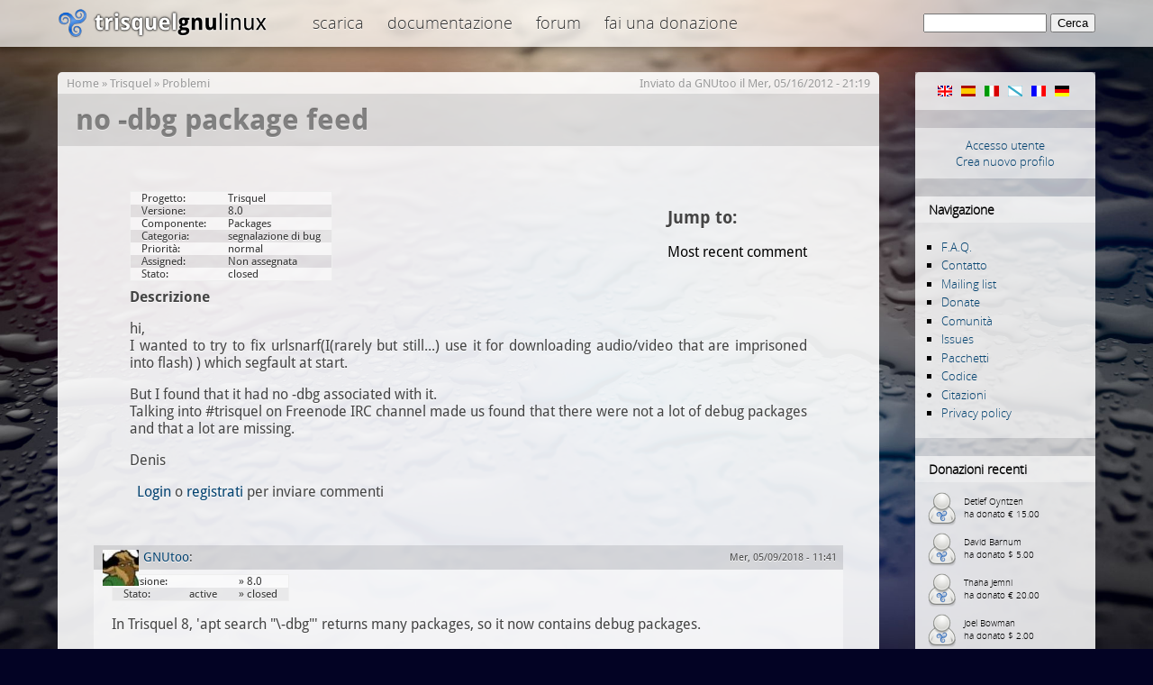

--- FILE ---
content_type: text/html; charset=utf-8
request_url: https://trisquel.info/it/issues/5516
body_size: 4911
content:
<!DOCTYPE html PUBLIC "-//W3C//DTD XHTML 1.0 Transitional//EN" "http://www.w3.org/TR/xhtml1/DTD/xhtml1-transitional.dtd">
<html xmlns="http://www.w3.org/1999/xhtml" lang="it" xml:lang="it">
<head>
<meta http-equiv="Content-Type" content="text/html; charset=utf-8" />
    <meta name="content-language" content="it" />
    <meta data-jslicense="GPL-3.0-or-later" />
<title>no -dbg package feed | Trisquel GNU/Linux - Run free!</title>
<meta http-equiv="Content-Style-Type" content="text/css" />
    <meta http-equiv="Content-Type" content="text/html; charset=utf-8" />
<link rel="canonical" href="https://trisquel.info/it/it/issues/5516" />
<link rel="shortcut icon" href="/sites/default/themes/trisquel7/favicon.ico" type="image/x-icon" />
    <link type="text/css" rel="stylesheet" media="all" href="/files/advagg_css/css_f4111fd99500d63b302e72e48557824d_3.css" />
    <script type="text/javascript">
    /** @licstart  The following is the entire license notice for the
     *  JavaScript code in this page
     *
     *   Copyright (C) 2008-2026  The Trisquel Project
     *
     *   The JavaScript code in this page is free software: you can
     *   redistribute it and/or modify it under the terms of the GNU
     *   General Public License (GNU GPL) as published by the Free Software
     *   Foundation, either version 3 of the License, or (at your option)
     *   any later version.  The code is distributed WITHOUT ANY WARRANTY;
     *   without even the implied warranty of MERCHANTABILITY or FITNESS
     *   FOR A PARTICULAR PURPOSE.  See the GNU GPL for more details.
     *
     *   As additional permission under GNU GPL version 3 section 7, you
     *   may distribute non-source (e.g., minimized or compacted) forms of
     *   that code without the copy of the GNU GPL normally required by
     *   section 4, provided you include this license notice and a URL
     *   through which recipients can access the Corresponding Source.
     *
     *  @licend  The above is the entire license notice
     *  for the JavaScript code in this page.
     */
    </script>
    <script type="text/javascript" src="/files/advagg_js/js_206ca76144ca86c7024950f4daaa8a2b_0.js"></script>
<script type="text/javascript">
<!--//--><![CDATA[//><!--
jQuery.extend(Drupal.settings, {"basePath":"\/","lightbox2":{"rtl":"0","file_path":"\/(\\w\\w\/)files","default_image":"\/sites\/default\/modules\/lightbox2\/images\/brokenimage.jpg","border_size":10,"font_color":"000","box_color":"fff","top_position":"","overlay_opacity":"0.8","overlay_color":"000","disable_close_click":1,"resize_sequence":0,"resize_speed":200,"fade_in_speed":200,"slide_down_speed":300,"use_alt_layout":0,"disable_resize":0,"disable_zoom":0,"force_show_nav":0,"show_caption":true,"loop_items":0,"node_link_text":"","node_link_target":0,"image_count":"Image !current of !total","video_count":"","page_count":"","lite_press_x_close":"premi \u003Ca href=\u0022#\u0022 onclick=\u0022hideLightbox(); return FALSE;\u0022\u003E\u003Ckbd\u003Ex\u003C\/kbd\u003E\u003C\/a\u003E per chiudere","download_link_text":"","enable_login":false,"enable_contact":false,"keys_close":"c x 27","keys_previous":"p 37","keys_next":"n 39","keys_zoom":"z","keys_play_pause":"32","display_image_size":"original","image_node_sizes":"()","trigger_lightbox_classes":"img.inline,img.image-img_assist_custom,img., img.image-","trigger_lightbox_group_classes":"","trigger_slideshow_classes":"","trigger_lightframe_classes":"","trigger_lightframe_group_classes":"","custom_class_handler":0,"custom_trigger_classes":"","disable_for_gallery_lists":0,"disable_for_acidfree_gallery_lists":true,"enable_acidfree_videos":true,"slideshow_interval":5000,"slideshow_automatic_start":true,"slideshow_automatic_exit":true,"show_play_pause":true,"pause_on_next_click":false,"pause_on_previous_click":true,"loop_slides":false,"iframe_width":600,"iframe_height":400,"iframe_border":1,"enable_video":0},"settings":{"settings_use_default_mark":"\u003Cspan class=\u0022settings_use_default_mark\u0022\u003E(predefinito)\u003C\/span\u003E"},"spamspan":{"m":"spamspan","u":"emailuser","d":"emaildomain","h":"h","t":"t"},"comment_driven":{"node_form_bellow":0,"theme_support":"default"}});
//--><!]]>
</script>
<meta name="robots" content="noindex,follow" /></head>

<body class="mainbody">
    <div id="header">
    <div id="headerfill">
    <div id="headercontent">
            <div id="logo"><span id="home"><a href="/it"><span>Trisquel GNU/Linux</span></a></span></div>
        <div id="topmenu">

 
 <div class="block block-menu" id="block-menu-menu-top">

    <h2 class="title">top</h2>
    <div class="content"><ul class="menu"><li class="leaf first"><a href="/it/download" title="Scarica immagini iso di Trisquel GNU/Linux, live cd e codice sorgente.">Scarica</a></li>
<li class="leaf"><a href="/it/wiki" title="Documentation and manuals">Documentazione</a></li>
<li class="leaf last"><a href="/it/forum" title="Discussion and help forum of the Trisquel community.">Forum</a></li>
<li class="leaf last"><a href="/it/donate" title="Fai una donazione al progetto Trisquel">Fai una donazione</a></li>
</ul></div>
 </div>

        </div>
 <div id="searchblock">     <form action="/it/issues/5516"  accept-charset="UTF-8" method="post" id="search-theme-form">
<div><div id="search" class="container-inline">
  <div class="form-item" id="edit-search-theme-form-1-wrapper">
 <label for="edit-search-theme-form-1">Cerca nel sito: </label>
 <input type="text" maxlength="128" name="search_theme_form" id="edit-search-theme-form-1" size="15" value="" title="Inserisci i termini da cercare." class="form-text" />
</div>
<input type="submit" name="op" id="edit-submit" value="Cerca"  class="form-submit" />
<input type="hidden" name="form_build_id" id="form-pSX_knHYY9a0p3ZuH0zlMET5TTEG6L7BqEUSYQSgKIQ" value="form-pSX_knHYY9a0p3ZuH0zlMET5TTEG6L7BqEUSYQSgKIQ"  />
<input type="hidden" name="form_id" id="edit-search-theme-form" value="search_theme_form"  />
</div>

</div></form>
</div>


    </div>
    </div>
    </div>

<div id="page">
    <div id="shadow">

       <div id="content">
 
            <div id="navigation">
                <div id="nav-top"></div>
                                  <div class="block block-locale" id="block-locale-0">
    <h2 class="title">Lingue</h2>
    <div class="content"><ul><li class="en first"><a href="/en/issues/5516?multilink=switch" class="language-link"><img src="/images/flags/en.png" alt="English" title="English"  class="language-icon" width="16" height="12" /></a></li>
<li class="es"><a href="/es/issues/5516?multilink=switch" class="language-link"><img src="/images/flags/es.png" alt="Español" title="Español"  class="language-icon" width="16" height="12" /></a></li>
<li class="it active"><a href="/it/issues/5516?multilink=switch" class="language-link active"><img src="/images/flags/it.png" alt="Italiano" title="Italiano"  class="language-icon" width="16" height="12" /></a></li>
<li class="gl"><a href="/gl/issues/5516?multilink=switch" class="language-link"><img src="/images/flags/gl.png" alt="Galego" title="Galego"  class="language-icon" width="16" height="12" /></a></li>
<li class="fr"><a href="/fr/issues/5516?multilink=switch" class="language-link"><img src="/images/flags/fr.png" alt="Français" title="Français"  class="language-icon" width="16" height="12" /></a></li>
<li class="de last"><a href="/de/issues/5516?multilink=switch" class="language-link"><img src="/images/flags/de.png" alt="Deutsch" title="Deutsch"  class="language-icon" width="16" height="12" /></a></li>
</ul></div>
 </div>
  <div class="block block-block" id="block-block-11">
    <div class="content"><div id="customlogin"><center><a href="/it/user/login">Accesso utente</a><br/><a href="/it/user/register">Crea nuovo profilo</a></center></div><div style="clear:both;"></div></div>
 </div>
  <div class="block block-user" id="block-user-1">
    <h2 class="title">Navigazione</h2>
    <div class="content"><ul class="menu"><li class="leaf first"><a href="/it/faq" title="">F.A.Q.</a></li>
<li class="leaf"><a href="/it/contact" title="">Contatto</a></li>
<li class="leaf"><a href="http://listas.trisquel.info" title="">Mailing list</a></li>
<li class="leaf"><a href="/it/donate" title="Dona al progetto Trisquel">Donate</a></li>
<li class="leaf"><a href="/it/about" title="">Comunità</a></li>
<li class="leaf"><a href="https://gitlab.trisquel.org/groups/trisquel/-/issues" title="">Issues</a></li>
<li class="leaf"><a href="https://packages.trisquel.org/" title="Database dei pacchetti">Pacchetti</a></li>
<li class="leaf"><a href="https://gitlab.trisquel.org/trisquel" title="">Codice</a></li>
<li class="collapsed"><a href="/it/quotes" title="">Citazioni</a></li>
<li class="leaf last"><a href="/it/privacy-policy" title="">Privacy policy</a></li>
</ul></div>
 </div>
  <div class="block block-block" id="block-block-7">
    <h2 class="title">Donazioni recenti</h2>
    <div class="content"><div id="lastdonations" class="avatar" style="float:left;"><div class="item"><img src="/files/imagecache/avatar_small/avatars/default.png" alt="" title=""  height="40" width="40" /><p> Detlef Oyntzen<br/>ha donato € 15.00</p></div><div class="item"><img src="/files/imagecache/avatar_small/avatars/default.png" alt="" title=""  height="40" width="40" /><p> David Barnum<br/>ha donato $ 5.00</p></div><div class="item"><img src="/files/imagecache/avatar_small/avatars/default.png" alt="" title=""  height="40" width="40" /><p> Thaha Jemni<br/>ha donato € 20.00</p></div><div class="item"><img src="/files/imagecache/avatar_small/avatars/default.png" alt="" title=""  height="40" width="40" /><p> Joel Bowman<br/>ha donato $ 2.00</p></div><div class="item"><img src="/files/imagecache/avatar_small/avatar_selection/sunset.jpg" alt="libretto" title="libretto"  height="40" width="40" /><p> <a href="/it/users/libretto" title="Visualizza profilo utente.">libretto</a><br/>ha donato € 50.00</p></div></div><p style="clear:both;text-align:center;"><a href="/it/donate">Dona ora!</a></p><div class="bitcoinblock">
<center>

<div style="margin:10px 0 5px 0;  word-wrap: break-word;">
<a href="bitcoin:bc1q3t3vxjhd3dmvg3cfn24k4l7n4mf750utpp75hn" target="_blank">
<img src="/sites/default/themes/trisquel7/images/bitcoin.png" alt="Donate through bitcoin" title="Donate through bitcoin" border="0" /><span style="margin:5px; font-size:10px;">bc1q3t3vxjhd3dmvg3cfn24k4l7n4mf750utpp75hn</span></a>
</div>

</center>
</div></div>
 </div>
  <div class="block block-block" id="block-block-9">
    <div class="content"><center>
<a href="/it/store"><img src="/files/store.png" alt="Gift Store" height="190" width="150"/></a>
</center>
<br/>
</div>
 </div>
                <div id="nav-bottom"></div>
            </div>


            <div id="main">
            <div class="breadcrumb"><a href="/it">Home</a> » <a href="/it/project/trisquel">Trisquel</a> » <a href="/it/project/issues/trisquel">Problemi</a></div>            <div class='submitted'>Inviato da <a href="/it/users/gnutoo" title="Visualizza profilo utente.">GNUtoo</a> il Mer, 05/16/2012 - 21:19</div> <h1 class="title">no -dbg package feed</h1> <div id="cont">             <div class="tabs"></div>
            	                            <div class="node-expanded ">
               <div class="nodecontent">
<div class="project-issue"><div id="project-summary-container" class="clear-block">
  <div id="project-issue-summary-table" class="summary"><table>
<tbody>
 <tr class="odd"><td>Progetto:</td><td>Trisquel</td> </tr>
 <tr class="even"><td>Versione:</td><td>8.0</td> </tr>
 <tr class="odd"><td>Componente:</td><td>Packages</td> </tr>
 <tr class="even"><td>Categoria:</td><td>segnalazione di bug</td> </tr>
 <tr class="odd"><td>Priorità:</td><td>normal</td> </tr>
 <tr class="even"><td>Assigned:</td><td>Non assegnata</td> </tr>
 <tr class="odd"><td>Stato:</td><td>closed</td> </tr>
</tbody>
</table>
</div>
  <div id="project-issue-summary-links"><div class="item-list"><h3>Jump to:</h3><ul class="internal-links"><li class="first last"><a href="/it/issues/5516#comment-131652" class="active">Most recent comment</a></li>
</ul></div></div>
</div>
<div class="header">Descrizione</div><p>hi,<br />
I wanted to try to fix urlsnarf(I(rarely but still...) use it for downloading audio/video that are imprisoned into flash) ) which segfault at start.</p>
<p>But I found that it had no -dbg associated with it.<br />
Talking into #trisquel on Freenode IRC channel made us found that there were not a lot of debug packages and that a lot are missing.</p>
<p>Denis</p>
</div></div>
    <div class="links"><ul class="links inline"><li class="comment_forbidden first last"><span><a href="/it/user/login?destination=comment%2Freply%2F5516%23comment-form">Login</a> o <a href="/it/user/register?destination=comment%2Freply%2F5516%23comment-form">registrati</a> per inviare commenti</span></li>
</ul></div>  </div>
<div id="comments">
  <a id="comment-131652"></a>
<div class="comment ">
  
<div class="commenttitle">
  <div class="author"><img src="/files/imagecache/avatar_small/avatars/picture-1170.jpg" alt="" title=""  height="" width="40" /><a href="/it/users/gnutoo" title="Visualizza profilo utente.">GNUtoo</a>:</div>
  <div class="date">Mer, 05/09/2018 - 11:41</div>
</div>
  <div class="content"><div class="project-issue"><div class="summary"><table>
<tbody>
 <tr class="odd"><td>Versione:</td><td></td><td>&raquo; 8.0</td> </tr>
 <tr class="even"><td>Stato:</td><td>active</td><td>&raquo; closed</td> </tr>
</tbody>
</table>
</div></div><p>In Trisquel 8, 'apt search "\-dbg"' returns many packages, so it now contains debug packages.</p>
<p>Denis.</p>
</div>
    <div class="postmetadata"><ul class="links"><li class="comment_forbidden first last"><span><a href="/it/user/login?destination=comment%2Freply%2F5516%23comment-form">Login</a> o <a href="/it/user/register?destination=comment%2Freply%2F5516%23comment-form">registrati</a> per inviare commenti</span></li>
</ul></div>
</div>
</div>
            <div style="clear:both"></div>
 </div>                         </div>
        </div>
    </div>
             <div id="footer">
  <center><p> <small>Copyright &copy; 2004&ndash;2026 The Trisquel Project | Otherwise noted, the contents of this page are licensed under the <a href="http://www.gnu.org/copyleft/fdl.html">GNU Free Documentation License</a> with no invariant sections.</small></p></center>
<a href="http://trisquel.info/cuncademel"><!-- consultant --></a>
<a href="/weblabels.php" rel="jslicense"><!-- js --></a>
            </div>
   <div id="bottom"></div>
</div>
  </body>
</html>





--- FILE ---
content_type: text/css
request_url: https://trisquel.info/files/advagg_css/css_f4111fd99500d63b302e72e48557824d_3.css
body_size: 10874
content:
#aggregator .feed-source .feed-title{margin-top:0;}#aggregator .feed-source .feed-image img{margin-bottom:0.75em;}#aggregator .feed-source .feed-icon{float:right;display:block;}#aggregator .feed-item{margin-bottom:1.5em;}#aggregator .feed-item-title{margin-bottom:0;font-size:1.3em;}#aggregator .feed-item-meta,#aggregator .feed-item-body{margin-bottom:0.5em;}#aggregator .feed-item-categories{font-size:0.9em;}#aggregator td{vertical-align:bottom;}#aggregator td.categorize-item{white-space:nowrap;}#aggregator .categorize-item .news-item .body{margin-top:0;}#aggregator .categorize-item h3{margin-bottom:1em;margin-top:0;}
.book-navigation .menu{border-top:1px solid #888;padding:1em 0 0 3em;}.book-navigation .page-links{border-top:1px solid #888;border-bottom:1px solid #888;text-align:center;padding:0.5em;}.book-navigation .page-previous{text-align:left;width:42%;display:block;float:left;}.book-navigation .page-up{margin:0 5%;width:4%;display:block;float:left;}.book-navigation .page-next{text-align:right;width:42%;display:block;float:right;}#book-outline{min-width:56em;}.book-outline-form .form-item{margin-top:0;margin-bottom:0;}#edit-book-bid-wrapper .description{clear:both;}#book-admin-edit select{margin-right:24px;}#book-admin-edit select.progress-disabled{margin-right:0;}#book-admin-edit tr.ahah-new-content{background-color:#ffd;}#book-admin-edit .form-item{float:left;}
.node-unpublished{background-color:#fff4f4;}.preview .node{background-color:#ffffea;}#node-admin-filter ul{list-style-type:none;padding:0;margin:0;width:100%;}#node-admin-buttons{float:left;margin-left:0.5em;clear:right;}td.revision-current{background:#ffc;}.node-form .form-text{display:block;width:95%;}.node-form .container-inline .form-text{display:inline;width:auto;}.node-form .standard{clear:both;}.node-form textarea{display:block;width:95%;}.node-form .attachments fieldset{float:none;display:block;}.terms-inline{display:inline;}
fieldset{margin-bottom:1em;padding:.5em;}form{margin:0;padding:0;}hr{height:1px;border:1px solid gray;}img{border:0;}table{border-collapse:collapse;}th{text-align:left;padding-right:1em;border-bottom:3px solid #ccc;}.clear-block:after{content:".";display:block;height:0;clear:both;visibility:hidden;}.clear-block{display:inline-block;}* html .clear-block{height:1%;}.clear-block{display:block;}
body.drag{cursor:move;}th.active img{display:inline;}tr.even,tr.odd{background-color:#eee;border-bottom:1px solid #ccc;padding:0.1em 0.6em;}tr.drag{background-color:#fffff0;}tr.drag-previous{background-color:#ffd;}td.active{background-color:#ddd;}td.checkbox,th.checkbox{text-align:center;}tbody{border-top:1px solid #ccc;}tbody th{border-bottom:1px solid #ccc;}thead th{text-align:left;padding-right:1em;border-bottom:3px solid #ccc;}.breadcrumb{padding-bottom:.5em}div.indentation{width:20px;height:1.7em;margin:-0.4em 0.2em -0.4em -0.4em;padding:0.42em 0 0.42em 0.6em;float:left;}div.tree-child{background:url(/misc/tree.png) no-repeat 11px center;}div.tree-child-last{background:url(/misc/tree-bottom.png) no-repeat 11px center;}div.tree-child-horizontal{background:url(/misc/tree.png) no-repeat -11px center;}.error{color:#e55;}div.error{border:1px solid #d77;}div.error,tr.error{background:#fcc;color:#200;padding:2px;}.warning{color:#e09010;}div.warning{border:1px solid #f0c020;}div.warning,tr.warning{background:#ffd;color:#220;padding:2px;}.ok{color:#008000;}div.ok{border:1px solid #00aa00;}div.ok,tr.ok{background:#dfd;color:#020;padding:2px;}.item-list .icon{color:#555;float:right;padding-left:0.25em;clear:right;}.item-list .title{font-weight:bold;}.item-list ul{margin:0 0 0.75em 0;padding:0;}.item-list ul li{margin:0 0 0.25em 1.5em;padding:0;list-style:disc;}ol.task-list li.active{font-weight:bold;}.form-item{margin-top:1em;margin-bottom:1em;}tr.odd .form-item,tr.even .form-item{margin-top:0;margin-bottom:0;white-space:nowrap;}tr.merge-down,tr.merge-down td,tr.merge-down th{border-bottom-width:0 !important;}tr.merge-up,tr.merge-up td,tr.merge-up th{border-top-width:0 !important;}.form-item input.error,.form-item textarea.error,.form-item select.error{border:2px solid red;}.form-item .description{font-size:0.85em;}.form-item label{display:block;font-weight:bold;}.form-item label.option{display:inline;font-weight:normal;}.form-checkboxes,.form-radios{margin:1em 0;}.form-checkboxes .form-item,.form-radios .form-item{margin-top:0.4em;margin-bottom:0.4em;}.marker,.form-required{color:#f00;}.more-link{text-align:right;}.more-help-link{font-size:0.85em;text-align:right;}.nowrap{white-space:nowrap;}.item-list .pager{clear:both;text-align:center;}.item-list .pager li{background-image:none;display:inline;list-style-type:none;padding:0.5em;}.pager-current{font-weight:bold;}.tips{margin-top:0;margin-bottom:0;padding-top:0;padding-bottom:0;font-size:0.9em;}dl.multiselect dd.b,dl.multiselect dd.b .form-item,dl.multiselect dd.b select{font-family:inherit;font-size:inherit;width:14em;}dl.multiselect dd.a,dl.multiselect dd.a .form-item{width:10em;}dl.multiselect dt,dl.multiselect dd{float:left;line-height:1.75em;padding:0;margin:0 1em 0 0;}dl.multiselect .form-item{height:1.75em;margin:0;}.container-inline div,.container-inline label{display:inline;}ul.primary{border-collapse:collapse;padding:0 0 0 1em;white-space:nowrap;list-style:none;margin:5px;height:auto;line-height:normal;border-bottom:1px solid #bbb;}ul.primary li{display:inline;}ul.primary li a{background-color:#ddd;border-color:#bbb;border-width:1px;border-style:solid solid none solid;height:auto;margin-right:0.5em;padding:0 1em;text-decoration:none;}ul.primary li.active a{background-color:#fff;border:1px solid #bbb;border-bottom:#fff 1px solid;}ul.primary li a:hover{background-color:#eee;border-color:#ccc;border-bottom-color:#eee;}ul.secondary{border-bottom:1px solid #bbb;padding:0.5em 1em;margin:5px;}ul.secondary li{display:inline;padding:0 1em;border-right:1px solid #ccc;}ul.secondary a{padding:0;text-decoration:none;}ul.secondary a.active{border-bottom:4px solid #999;}#autocomplete{position:absolute;border:1px solid;overflow:hidden;z-index:100;}#autocomplete ul{margin:0;padding:0;list-style:none;}#autocomplete li{background:#fff;color:#000;white-space:pre;cursor:default;}#autocomplete li.selected{background:#0072b9;color:#fff;}html.js input.form-autocomplete{background-image:url(/misc/throbber.gif);background-repeat:no-repeat;background-position:100% 2px;}html.js input.throbbing{background-position:100% -18px;}html.js fieldset.collapsed{border-bottom-width:0;border-left-width:0;border-right-width:0;margin-bottom:0;height:1em;}html.js fieldset.collapsed *{display:none;}html.js fieldset.collapsed legend{display:block;}html.js fieldset.collapsible legend a{padding-left:15px;background:url(/misc/menu-expanded.png) 5px 75% no-repeat;}html.js fieldset.collapsed legend a{background-image:url(/misc/menu-collapsed.png);background-position:5px 50%;}* html.js fieldset.collapsed legend,* html.js fieldset.collapsed legend *,* html.js fieldset.collapsed table *{display:inline;}html.js fieldset.collapsible{position:relative;}html.js fieldset.collapsible legend a{display:block;}html.js fieldset.collapsible .fieldset-wrapper{overflow:auto;}.resizable-textarea{width:95%;}.resizable-textarea .grippie{height:9px;overflow:hidden;background:#eee url(/misc/grippie.png) no-repeat center 2px;border:1px solid #ddd;border-top-width:0;cursor:s-resize;}html.js .resizable-textarea textarea{margin-bottom:0;width:100%;display:block;}.draggable a.tabledrag-handle{cursor:move;float:left;height:1.7em;margin:-0.4em 0 -0.4em -0.5em;padding:0.42em 1.5em 0.42em 0.5em;text-decoration:none;}a.tabledrag-handle:hover{text-decoration:none;}a.tabledrag-handle .handle{margin-top:4px;height:13px;width:13px;background:url(/misc/draggable.png) no-repeat 0 0;}a.tabledrag-handle-hover .handle{background-position:0 -20px;}.joined + .grippie{height:5px;background-position:center 1px;margin-bottom:-2px;}.teaser-checkbox{padding-top:1px;}div.teaser-button-wrapper{float:right;padding-right:5%;margin:0;}.teaser-checkbox div.form-item{float:right;margin:0 5% 0 0;padding:0;}textarea.teaser{display:none;}html.js .no-js{display:none;}.progress{font-weight:bold;}.progress .bar{background:#fff url(/misc/progress.gif);border:1px solid #00375a;height:1.5em;margin:0 0.2em;}.progress .filled{background:#0072b9;height:1em;border-bottom:0.5em solid #004a73;width:0%;}.progress .percentage{float:right;}.progress-disabled{float:left;}.ahah-progress{float:left;}.ahah-progress .throbber{width:15px;height:15px;margin:2px;background:transparent url(/misc/throbber.gif) no-repeat 0px -18px;float:left;}tr .ahah-progress .throbber{margin:0 2px;}.ahah-progress-bar{width:16em;}#first-time strong{display:block;padding:1.5em 0 .5em;}tr.selected td{background:#ffc;}table.sticky-header{margin-top:0;background:#fff;}#clean-url.install{display:none;}html.js .js-hide{display:none;}#system-modules div.incompatible{font-weight:bold;}#system-themes-form div.incompatible{font-weight:bold;}span.password-strength{visibility:hidden;}input.password-field{margin-right:10px;}div.password-description{padding:0 2px;margin:4px 0 0 0;font-size:0.85em;max-width:500px;}div.password-description ul{margin-bottom:0;}.password-parent{margin:0 0 0 0;}input.password-confirm{margin-right:10px;}.confirm-parent{margin:5px 0 0 0;}span.password-confirm{visibility:hidden;}span.password-confirm span{font-weight:normal;}
ul.menu{list-style:none;border:none;text-align:left;}ul.menu li{margin:0 0 0 0.5em;}li.expanded{list-style-type:circle;list-style-image:url(/misc/menu-expanded.png);padding:0.2em 0.5em 0 0;margin:0;}li.collapsed{list-style-type:disc;list-style-image:url(/misc/menu-collapsed.png);padding:0.2em 0.5em 0 0;margin:0;}li.leaf{list-style-type:square;list-style-image:url(/misc/menu-leaf.png);padding:0.2em 0.5em 0 0;margin:0;}li a.active{color:#000;}td.menu-disabled{background:#ccc;}ul.links{margin:0;padding:0;}ul.links.inline{display:inline;}ul.links li{display:inline;list-style-type:none;padding:0 0.5em;}.block ul{margin:0;padding:0 0 0.25em 1em;}
#permissions td.module{font-weight:bold;}#permissions td.permission{padding-left:1.5em;}#access-rules .access-type,#access-rules .rule-type{margin-right:1em;float:left;}#access-rules .access-type .form-item,#access-rules .rule-type .form-item{margin-top:0;}#access-rules .mask{clear:both;}#user-login-form{text-align:center;}#user-admin-filter ul{list-style-type:none;padding:0;margin:0;width:100%;}#user-admin-buttons{float:left;margin-left:0.5em;clear:right;}#user-admin-settings fieldset .description{font-size:0.85em;padding-bottom:.5em;}.profile{clear:both;margin:1em 0;}.profile .picture{float:right;margin:0 1em 1em 0;}.profile h3{border-bottom:1px solid #ccc;}.profile dl{margin:0 0 1.5em 0;}.profile dt{margin:0 0 0.2em 0;font-weight:bold;}.profile dd{margin:0 0 1em 0;}
.container-inline-date{width:auto;clear:both;display:inline-block;vertical-align:top;margin-right:0.5em;}.container-inline-date .form-item{float:none;padding:0;margin:0;}.container-inline-date .form-item .form-item{float:left;}.container-inline-date .form-item,.container-inline-date .form-item input{width:auto;}.container-inline-date .description{clear:both;}.container-inline-date .form-item input,.container-inline-date .form-item select,.container-inline-date .form-item option{margin-right:5px;}.container-inline-date .date-spacer{margin-left:-5px;}.views-right-60 .container-inline-date div{padding:0;margin:0;}.container-inline-date .date-timezone .form-item{float:none;width:auto;clear:both;}#calendar_div,#calendar_div td,#calendar_div th{margin:0;padding:0;}#calendar_div,.calendar_control,.calendar_links,.calendar_header,.calendar{width:185px;border-collapse:separate;margin:0;}.calendar td{padding:0;}span.date-display-single{}span.date-display-start{}span.date-display-end{}span.date-display-separator{}.date-repeat-input{float:left;width:auto;margin-right:5px;}.date-repeat-input select{min-width:7em;}.date-repeat fieldset{clear:both;float:none;}.date-views-filter-wrapper{min-width:250px;}.date-views-filter input{float:left !important;margin-right:2px !important;padding:0 !important;width:12em;min-width:12em;}.date-nav{width:100%;}.date-nav div.date-prev{text-align:left;width:24%;float:left;}.date-nav div.date-next{text-align:right;width:24%;float:right;}.date-nav div.date-heading{text-align:center;width:50%;float:left;}.date-nav div.date-heading h3{margin:0;padding:0;}.date-clear{float:none;clear:both;display:block;}.date-clear-block{float:none;width:auto;clear:both;}.date-clear-block:after{content:" ";display:block;height:0;clear:both;visibility:hidden;}.date-clear-block{display:inline-block;}* html .date-clear-block{height:1%;}.date-clear-block{display:block;}.date-container .date-format-delete{margin-top:1.8em;margin-left:1.5em;float:left;}.date-container .date-format-name{float:left;}.date-container .date-format-type{float:left;padding-left:10px;}.date-container .select-container{clear:left;float:left;}div.date-calendar-day{line-height:1;width:40px;float:left;margin:6px 10px 0 0;background:#F3F3F3;border-top:1px solid #eee;border-left:1px solid #eee;border-right:1px solid #bbb;border-bottom:1px solid #bbb;color:#999;text-align:center;font-family:Georgia,Arial,Verdana,sans;}div.date-calendar-day span{display:block;text-align:center;}div.date-calendar-day span.month{font-size:.9em;background-color:#B5BEBE;color:white;padding:2px;text-transform:uppercase;}div.date-calendar-day span.day{font-weight:bold;font-size:2em;}div.date-calendar-day span.year{font-size:.9em;padding:2px;}
.views_slideshow_singleframe_no_display,.views_slideshow_singleframe_hidden,.views_slideshow_singleframe_controls,.views_slideshow_singleframe_image_count{display:none;}.views_slideshow_singleframe_pager div a img{width:75px;height:75px;}.views_slideshow_singleframe_pager div{display:inline;padding-left:10px;}.views_slideshow_singleframe_pager.thumbnails a.activeSlide img{border:3px solid #000;}.views_slideshow_singleframe_pager.numbered a.activeSlide{text-decoration:underline;}
.field .field-label,.field .field-label-inline,.field .field-label-inline-first{font-weight:bold;}.field .field-label-inline,.field .field-label-inline-first{display:inline;}.field .field-label-inline{visibility:hidden;}.node-form .content-multiple-table td.content-multiple-drag{width:30px;padding-right:0;}.node-form .content-multiple-table td.content-multiple-drag a.tabledrag-handle{padding-right:.5em;}.node-form .content-add-more .form-submit{margin:0;}.node-form .number{display:inline;width:auto;}.node-form .text{width:auto;}.form-item #autocomplete .reference-autocomplete{white-space:normal;}.form-item #autocomplete .reference-autocomplete label{display:inline;font-weight:normal;}#content-field-overview-form .advanced-help-link,#content-display-overview-form .advanced-help-link{margin:4px 4px 0 0;}#content-field-overview-form .label-group,#content-display-overview-form .label-group,#content-copy-export-form .label-group{font-weight:bold;}table#content-field-overview .label-add-new-field,table#content-field-overview .label-add-existing-field,table#content-field-overview .label-add-new-group{float:left;}table#content-field-overview tr.content-add-new .tabledrag-changed{display:none;}table#content-field-overview tr.content-add-new .description{margin-bottom:0;}table#content-field-overview .content-new{font-weight:bold;padding-bottom:.5em;}.advanced-help-topic h3,.advanced-help-topic h4,.advanced-help-topic h5,.advanced-help-topic h6{margin:1em 0 .5em 0;}.advanced-help-topic dd{margin-bottom:.5em;}.advanced-help-topic span.code{background-color:#EDF1F3;font-family:"Bitstream Vera Sans Mono",Monaco,"Lucida Console",monospace;font-size:0.9em;padding:1px;}.advanced-help-topic .content-border{border:1px solid #AAA}
table.driven_diff{margin:0;width:auto;}table.driven_diff tr td,table.driven_diff tr th{padding:0 .3em;}table.driven_diff tr td *,table.driven_diff tr th *,.messages .filefield-file,.messages .filefield-file .filefield-icon{display:inline;white-space:nowrap;float:none;}.driven_diff.diff.preview{display:table;}.diff.outgoing-diff{}.diff .mark{padding-right:2px;font-weight:bold;}.diff.outgoing-diff .mark{color:red;}.diff.incoming-diff .mark{color:green;}.diff .number_integer .mark,.diff .number_decimal .mark,.diff .number_float .mark{display:none;}.diff.outgoing-diff .number_integer,.diff.outgoing-diff .number_decimal,.diff.outgoing-diff .number_float{text-decoration:line-through;}table.driven_diff .boolean,table.driven_diff .comment-settings{background-position:5px 50%;background-repeat:no-repeat;padding-bottom:6px;padding-top:6px;padding-left:30px;padding-right:8px;}table.driven_diff .boolean.true{color:green;background-image:url(/sites/default/modules/driven/driven_diff/img/ok.png);}table.driven_diff .boolean.false{color:red;background-image:url(/sites/default/modules/driven/driven_diff/img/error.png);}table.driven_diff .comment-settings.disabled{color:gray;background-image:url(/sites/default/modules/driven/driven_diff/img/error.png);}table.driven_diff .comment-settings.read-only{color:#EF9E00;background-image:url(/sites/default/modules/driven/driven_diff/img/warn.png);}table.driven_diff .comment-settings.read-write{color:green;background-image:url(/sites/default/modules/driven/driven_diff/img/ok.png);}
.filefield-icon{margin:0 2px 0 0;}.filefield-element{margin:1em 0;white-space:normal;}.filefield-element .widget-preview{float:left;padding:0 10px 0 0;margin:0 10px 0 0;border-width:0 1px 0 0;border-style:solid;border-color:#CCC;max-width:30%;}.filefield-element .widget-edit{float:left;max-width:70%;}.filefield-element .filefield-preview{width:16em;overflow:hidden;}.filefield-element .widget-edit .form-item{margin:0 0 1em 0;}.filefield-element input.form-submit,.filefield-element input.form-file{margin:0;}.filefield-element input.progress-disabled{float:none;display:inline;}.filefield-element div.ahah-progress,.filefield-element div.throbber{display:inline;float:none;padding:1px 13px 2px 3px;}.filefield-element div.ahah-progress-bar{display:none;margin-top:4px;width:28em;padding:0;}.filefield-element div.ahah-progress-bar div.bar{margin:0;}
#lightbox{position:absolute;top:40px;left:0;width:100%;z-index:100;text-align:center;line-height:0;}#lightbox a img{border:none;}#outerImageContainer{position:relative;background-color:#fff;width:250px;height:250px;margin:0 auto;min-width:240px;overflow:hidden;}#imageContainer,#frameContainer,#modalContainer{padding:10px;}#modalContainer{line-height:1em;overflow:auto;}#loading{height:25%;width:100%;text-align:center;line-height:0;position:absolute;top:40%;left:45%;*left:0%;}#hoverNav{position:absolute;top:0;left:0;height:100%;width:100%;z-index:10;}#imageContainer>#hoverNav{left:0;}#frameHoverNav{z-index:10;margin-left:auto;margin-right:auto;width:20%;position:absolute;bottom:0px;height:45px;}#imageData>#frameHoverNav{left:0;}#hoverNav a,#frameHoverNav a{outline:none;}#prevLink,#nextLink{width:49%;height:100%;background:transparent url(/sites/default/modules/lightbox2/images/blank.gif) no-repeat;display:block;}#prevLink,#framePrevLink{left:0;float:left;}#nextLink,#frameNextLink{right:0;float:right;}#prevLink:hover,#prevLink:visited:hover,#prevLink.force_show_nav,#framePrevLink{background:url(/sites/default/modules/lightbox2/images/prev.gif) left 15% no-repeat;}#nextLink:hover,#nextLink:visited:hover,#nextLink.force_show_nav,#frameNextLink{background:url(/sites/default/modules/lightbox2/images/next.gif) right 15% no-repeat;}#prevLink:hover.force_show_nav,#prevLink:visited:hover.force_show_nav,#framePrevLink:hover,#framePrevLink:visited:hover{background:url(/sites/default/modules/lightbox2/images/prev_hover.gif) left 15% no-repeat;}#nextLink:hover.force_show_nav,#nextLink:visited:hover.force_show_nav,#frameNextLink:hover,#frameNextLink:visited:hover{background:url(/sites/default/modules/lightbox2/images/next_hover.gif) right 15% no-repeat;}#framePrevLink,#frameNextLink{width:45px;height:45px;display:block;position:absolute;bottom:0px;}#imageDataContainer{font:10px Verdana,Helvetica,sans-serif;background-color:#fff;margin:0 auto;line-height:1.4em;min-width:240px;}#imageData{padding:0 10px;}#imageData #imageDetails{width:70%;float:left;text-align:left;}#imageData #caption{font-weight:bold;}#imageData #numberDisplay{display:block;clear:left;padding-bottom:1.0em;}#imageData #lightbox2-node-link-text{display:block;padding-bottom:1.0em;}#imageData #bottomNav{height:66px;}.lightbox2-alt-layout #imageData #bottomNav,.lightbox2-alt-layout-data #bottomNav{margin-bottom:60px;}#lightbox2-overlay{position:absolute;top:0;left:0;z-index:90;width:100%;height:500px;background-color:#000;}#overlay_default{opacity:0.6;}#overlay_macff2{background:transparent url(/sites/default/modules/lightbox2/images/overlay.png) repeat;}.clearfix:after{content:".";display:block;height:0;clear:both;visibility:hidden;}* html>body .clearfix{display:inline;width:100%;}* html .clearfix{height:1%;}#bottomNavClose{display:block;background:url(/sites/default/modules/lightbox2/images/close.gif) left no-repeat;margin-top:33px;float:right;padding-top:0.7em;height:26px;width:26px;}#bottomNavClose:hover{background-position:right;}#loadingLink{display:block;background:url(/sites/default/modules/lightbox2/images/loading.gif) no-repeat;width:32px;height:32px;}#bottomNavZoom{display:none;background:url(/sites/default/modules/lightbox2/images/expand.gif) no-repeat;width:34px;height:34px;position:relative;left:30px;float:right;}#bottomNavZoomOut{display:none;background:url(/sites/default/modules/lightbox2/images/contract.gif) no-repeat;width:34px;height:34px;position:relative;left:30px;float:right;}#lightshowPlay{margin-top:42px;float:right;margin-right:5px;margin-bottom:1px;height:20px;width:20px;background:url(/sites/default/modules/lightbox2/images/play.png) no-repeat;}#lightshowPause{margin-top:42px;float:right;margin-right:5px;margin-bottom:1px;height:20px;width:20px;background:url(/sites/default/modules/lightbox2/images/pause.png) no-repeat;}.lightbox2-alt-layout-data #bottomNavClose,.lightbox2-alt-layout #bottomNavClose{margin-top:93px;}.lightbox2-alt-layout-data #bottomNavZoom,.lightbox2-alt-layout-data #bottomNavZoomOut,.lightbox2-alt-layout #bottomNavZoom,.lightbox2-alt-layout #bottomNavZoomOut{margin-top:93px;}.lightbox2-alt-layout-data #lightshowPlay,.lightbox2-alt-layout-data #lightshowPause,.lightbox2-alt-layout #lightshowPlay,.lightbox2-alt-layout #lightshowPause{margin-top:102px;}.lightbox_hide_image{display:none;}#lightboxImage{-ms-interpolation-mode:bicubic;}
.quotes-help-quote{color:#0000ff;}.quotes-help-tab{color:#ff0000;}.quotes-help-author{color:#008000;}.quotes-help-citation{color:#d2691e;}.quotes-author{position:relative;float:left;padding-right:1em;}.quotes-author p{margin:0;}.quotes-bio p{margin:0;clear:right;}.quotes-bio-link{margin-left:3em;font-size:89%;font-style:italic;}.quotes-citation{clear:left;}#quotes-block-settings .form-item{margin-bottom:0;}#quotes-block-settings input,#quotes-block-settings select,#quotes-block-settings .resizable-textarea,#quotes-block-settings .description,#quotes-admin-settings input{margin-left:1em;}.quotes-radios .form-item  label.option{position:relative;margin-right:2em;}.quotes-radios .description{clear:both;}.block-quotes .quotes-author{float:right;}.quotes-header-bio{margin:0 5% 0 5%;background-color:#eeeeff;}.block-quotes{}.block-quotes h2{text-align:center;}.block-quotes .content{margin-left:0.25em;}.block-quotes .quotes-author,.block-quotes .quotes-citation,.block-quotes .quotes-bio-link{text-align:right;clear:both;}.quotes-more-link{text-align:right;}.quotes-view-link{float:left;font-style:italic;}
.rate-info,.rate-description{clear:left;font-size:0.8em;color:#666;}
.settings_use_default_mark{font-size:4pt;color:#A0A0A0;margin:0px;margin-left:4px;}.settings_default_value{white-space:pre;font-size:4pt;color:#A0A0A0;margin:0px;margin-left:2px;border:1px solid #F0F0F0;}.settings_default_value_title{font-size:4pt;color:#A0A0A0;margin:0px;margin-left:4px;weight:bold;}
#forum .description{font-size:0.9em;margin:0.5em;}#forum td.created,#forum td.posts,#forum td.topics,#forum td.last-reply,#forum td.replies,#forum td.pager{white-space:nowrap;}#forum td.posts,#forum td.topics,#forum td.replies,#forum td.pager{text-align:center;}#forum tr td.forum{padding-left:25px;background-position:2px 2px;background-image:url(/misc/forum-default.png);background-repeat:no-repeat;}#forum tr.new-topics td.forum{background-image:url(/misc/forum-new.png);}#forum div.indent{margin-left:20px;}.forum-topic-navigation{padding:1em 0 0 3em;border-top:1px solid #888;border-bottom:1px solid #888;text-align:center;padding:0.5em;}.forum-topic-navigation .topic-previous{text-align:right;float:left;width:46%;}.forum-topic-navigation .topic-next{text-align:left;float:right;width:46%;}
.project table{width:auto;}.project tbody,.project tr{border:0;}.project td{vertical-align:top;padding:0.4em 0.1em;}.project .links{font-size:0.8em;}.project .author{color:#999;font-size:0.8em;}.project .downloads td{border-bottom:1px solid #ccc;padding-bottom:1em;}.project .downloads ul{margin:0px;}.project .downloads li{list-style-type:none;margin:0px;}.project-links-section div{float:left;padding-right:1.2em;width:30%;}#edit-project-goto{width:150px;}.node-form .project-taxonomy-element{float:left;padding-right:2em;}ul.project-terms{padding-left:1.5em;}.project-feed-icon{padding-left:1em;}
.node-form .version-elements .form-item{float:left;padding-right:0.8em;margin:0.05em 0.1em;}table.releases{margin-top:.5em;}table.releases .release-title{width:15%;}table.releases .release-date{width:15%;}table.releases .release-size{width:10%;}table.releases .release-links{width:33%;}table.releases .release-status{width:25%;}table.releases .release-icon{width:2%;}.download-table h4{margin-bottom:0.67em;}.download-table-ok tr.odd,.download-table-ok tr.odd td.active,.download-table-ok tr.even,.download-table-ok tr.even td.active,table.releases tr.ok{background-color:#dfd;}.project-release tr.release-update-status-1,.download-table-warning tr.odd,.download-table-warning tr.odd td.active,.download-table-warning tr.even,.download-table-warning tr.even td.active,table.releases tr.warning{background-color:#ffd;}.project-release tr.release-update-status-2,.download-table-error tr.odd,.download-table-error tr.odd td.active,.download-table-error tr.even,.download-table-error tr.even td.active,table.releases tr.error{background-color:#fdd;}.view-project-release-download-table table{width:99%;}.view-project-release-download-table td.views-field-version{width:20%;}.view-project-release-download-table td.views-field-files{width:30%;}.view-project-release-download-table td.views-field-files span.filesize{font-size:80%;}.view-project-release-download-table td.views-field-file-timestamp{width:15%;}.view-project-release-download-table td.views-field-view-node{width:15%;}.view-project-release-download-table td.views-field-update-status{width:20%;}.project-release-files .views-field-filehash{color:#999;}
#project-issue-summary-table{float:left;}#project-issue-summary-links{float:right;}#project-issue-summary-links li{background:none;list-style-type:none;margin-left:0;padding-left:0;}.project-issue .header{font-weight:bold;padding-top:0.5em;}.project-issue .summary table{border-collapse:collapse;width:auto;border:1px;border-style:solid;border-color:#eee;}.project-issue .summary table td{color:#333;background-color:transparent;font-size:90%;padding:0em 1em;border:0;}.project-issue tbody{border:0;}.project-issue .summary table tr{border:0;}.project-issue .node-form div.inline-options .form-item{float:left;padding-right:0.8em;margin:0.05em 0.1em;}.project-issue .node-form div.inline-options{overflow:hidden;}.project-issue .node-form div.inline-options:after{content:".";display:block;height:0;clear:both;visibility:hidden;}.project-issue .node-form fieldset{display:inline-block;width:97%;}.project-issue .node-form #edit-pid,.project-issue .node-form #edit-project-info-pid{width:225px;}table.projects{width:100%;margin-bottom:3em;}table.projects .project-name{width:24%;}table.projects .project-issue-updated{width:15%;}table.projects .project-issues{width:11%;text-align:center;}table.projects .project-issue-links{width:28%;padding-left:0.4em;padding-right:0.4em;text-align:center;}table.projects .project-project-links{width:22%;text-align:center;}table.projects .project-project-links a{white-space:nowrap;}.project-issue .quick-search #edit-projects,.project-issue .quick-search #edit-states{width:150px;}.view-project-issues-project .form-item #edit-filter1,.view-project-issues-project-search .form-item #edit-filter1,#edit-filter2{width:150px;}.view-project-issues-project-search #views-filters{width:100%;overflow:auto;}.project-issue .quick-search tr td .form-item,.project-issue .quick-search tr td input{margin:0;padding:0;}.project-issue .quick-search tr td{vertical-align:bottom;}.project-issue-status-info a,.project-issue-status-info .project-issue-assigned-user{background-color:#cdcdcd;-moz-border-radius:4px;-webkit-border-radius:4px;border-radius:4px;padding:2px 4px;}.project-issue-status-info .project-issue-assigned-user{white-space:nowrap;}.project-issue tr.state-1,.project-issue-status-1 a{background-color:#fff;}.project-issue tr.state-1 td.active{background-color:#e1e7eb;}.project-issue tr.state-2,.project-issue-status-2 a{background-color:#c0ffc0;}.project-issue tr.state-2 td.active{background-color:#cec;}.project-issue tr.state-3,.project-issue-status-3 a,.project-issue tr.state-4,.project-issue-status-4 a,.project-issue tr.state-5,.project-issue-status-5 a,.project-issue tr.state-6,.project-issue-status-6 a{background-color:#ddf;}.project-issue tr.state-3 td.active,.project-issue tr.state-4 td.active,.project-issue tr.state-5 td.active,.project-issue tr.state-6 td.active{background-color:#cce;}.project-issue tr.state-7,.project-issue-status-7 a{background-color:#ffc9c9;}.project-issue tr.state-7 td.active{background-color:#eeb9b9;}.project-issue tr.state-8,.project-issue-status-8 a{background-color:#ffd;}.project-issue tr.state-8 td.active{background-color:#eed;}.project-issue tr.state-13,.project-issue-status-13 a{background-color:#ffe7dd;}.project-issue tr.state-13 td.active{background-color:#eed7cc;}.project-issue tr.state-14,.project-issue-status-14 a{background-color:#e7ffdd;}.project-issue tr.state-14 td.active{background-color:#d7eecc;}table.project-issue td.views-field-title{max-width:200px;word-wrap:break-word;}.project-issue-numeric{text-align:center;}.project-issue-numeric-light{text-align:center;color:#999;}.project-issue-statistics-overview-table{overflow:auto;}.project-issue-status-2,.project-issue-status-3,.project-issue-status-5,.project-issue-status-6,.project-issue-status-7{text-decoration:line-through;}.wrapper-throbber{background:url(/misc/throbber.gif) no-repeat right -18px;width:20px;height:18px;margin-top:20px;float:left;}
div.fieldgroup{margin:.5em 0 1em 0;}div.fieldgroup .content{padding-left:1em;}
.views-exposed-form .views-exposed-widget{float:left;padding:.5em 1em 0 0;}.views-exposed-form .views-exposed-widget .form-submit{margin-top:1.6em;}.views-exposed-form .form-item,.views-exposed-form .form-submit{margin-top:0;margin-bottom:0;}.views-exposed-form label{font-weight:bold;}.views-exposed-widgets{margin-bottom:.5em;}html.js a.views-throbbing,html.js span.views-throbbing{background:url(/sites/default/modules/views/images/status-active.gif) no-repeat right center;padding-right:18px;}div.view div.views-admin-links{font-size:xx-small;margin-right:1em;margin-top:1em;}.block div.view div.views-admin-links{margin-top:0;}div.view div.views-admin-links ul{margin:0;padding:0;}div.view div.views-admin-links li{margin:0;padding:0 0 2px 0;z-index:201;}div.view div.views-admin-links li a{padding:0;margin:0;color:#ccc;}div.view div.views-admin-links li a:before{content:"[";}div.view div.views-admin-links li a:after{content:"]";}div.view div.views-admin-links-hover a,div.view div.views-admin-links:hover a{color:#000;}div.view div.views-admin-links-hover,div.view div.views-admin-links:hover{background:transparent;}div.view div.views-hide{display:none;}div.view div.views-hide-hover,div.view:hover div.views-hide{display:block;position:absolute;z-index:200;}div.view:hover div.views-hide{margin-top:-1.5em;}.views-view-grid tbody{border-top:none;}
.indented{margin-left:25px;}.comment-unpublished{background-color:#fff4f4;}.preview .comment{background-color:#ffffea;}
@font-face{font-family:"Open Sans Light";font-style:normal;font-weight:normal;src:url("/sites/default/themes/trisquel7/fonts/OpenSans-Light-webfont.eot?#iefix") format("embedded-opentype"),url("/sites/default/themes/trisquel7/fonts/OpenSans-Light-webfont.woff") format("woff"),url("/sites/default/themes/trisquel7/fonts/OpenSans-Light-webfont.ttf") format("truetype");}@font-face{font-family:'DroidSans';font-style:normal;font-weight:normal;src:url("/sites/default/themes/trisquel7/fonts/DroidSans.eot?#iefix") format("embedded-opentype"),url("/sites/default/themes/trisquel7/fonts/DroidSans.woff") format("woff"),url("/sites/default/themes/trisquel7/fonts/DroidSans.ttf") format("truetype");}@font-face{font-family:'DroidSans';font-style:normal;font-weight:bold;src:url("/sites/default/themes/trisquel7/fonts/DroidSans-Bold.eot?#iefix") format("embedded-opentype"),url("/sites/default/themes/trisquel7/fonts/DroidSans-Bold.woff") format("woff"),url("/sites/default/themes/trisquel7/fonts/DroidSans-Bold.ttf") format("truetype");}body{background:#030324 url(/sites/default/themes/trisquel7/images/bg-flidas.jpg) repeat-x center top;background-size:100vw;font-size:100%;font-family:'DroidSans',sans-serif;}h1,h2,h3,h4,h5,h6,#downloadlink,#newsticker a,.bigblock .views-field-title a{font-weight:bold;}#header,#newsticker .views-field-body,.frontpageblock,#navigation,#footer{font-family:'Open Sans light',sans-serif;}.bigblock,.frontpageblock h2{font-family:'DroidSans',sans-serif;}article,.bigblock{text-align:justify;}article p,.bigblock{-webkit-hyphens:auto;-moz-hyphens:auto;-ms-hyphens:auto;hyphens:auto;}a{text-decoration:none;outline:0;color:#00406E;}h1{background:rgba(0,0,0,0.1);margin:24px 0 0 0;padding:10px 10px 10px 20px;color:rgba(0,0,0,0.4);text-shadow:0px 1px 0px rgba(255,255,255,0.5),0px -1px 0px rgba(0,0,0,0.2);}img.language-icon{padding-right:10px;float:left;margin-bottom:10px;}.block-locale ul{list-style-type:none !important;padding:0 0 12px 15px;}.block-locale h2{display:none;}code,pre{background:#FFF3BF;display:block;border:1px dotted #FFBB5C;padding:10px;white-space:pre-wrap;white-space:-moz-pre-wrap !important;white-space:-pre-wrap;white-space:-o-pre-wrap;word-wrap:break-word;width:90%;margin:0 auto;margin-top:10px;margin-bottom:10px;}.nodecontent img{display:block;margin:0 auto;padding:10px;max-width:100%;height:auto;}.mainbody{margin:0 auto;text-align:center;}#page,#headercontent{text-align:left;padding:0px;width:90%;margin:0 auto;}#page{margin-top:80px;min-width:900px;}.front #page{margin-top:40px}#header{height:52px;background:url(/sites/default/themes/trisquel7/images/bg-flidas.jpg) repeat-x center top;background-size:cover;box-shadow:0px 0px 15px 0px rgba(0,0,0,0.5);width:100%;position:fixed;top:0;z-index:1000;min-width:900px}@media screen and (max-device-width :1000px),screen and (max-width :1000px){#search{float:left!important;}#headercontent{width:auto!important;margin:0 auto!important;}#logo a{display:block;width:35px !important;height:50px !important;margin:0;padding:0;margin-right:0px !important;margin-left:10px !important;}}#headerfill{background:rgba(255,255,255,0.7);height:52px}#logo{margin:0;padding:0;float:left;}#logo a{display:block;width:240px;height:50px;margin:0;padding:0;background:url(/sites/default/themes/trisquel7/images/t7logo.png);margin-right:30px}#logo a span{display:none;}#logo h1{margin:0;padding:0;}#sponsors{background:#fff;margin:0;padding:0;}.l10n-client-feedback.message-error{display:none;}.breadcrumb,.submitted{padding:5px 0 0 10px;margin:0;font-size:0.8em;float:left;}.submitted,.submitted a,.breadcrumb,.breadcrumb a{color:#999;}.submitted{float:right;margin-right:10px}h1{clear:both}#main{width:auto;display:block;background:rgba(255,255,255,0.9);border-radius:5px;text-shadow:0px 1px 0px rgba(255,255,255,0.9);overflow:hidden;min-width:500px;margin-right:240px}#shadow{overflow:hidden;}#frontpageinfowrapper{width:100%;box-shadow:inset 0px -15px 15px -15px rgba(0,0,0,0.5),0px 0px 1px 0px rgba(255,255,255,0.3);background:url(/sites/default/themes/trisquel7/images/bg-flidas.jpg) no-repeat;background-size:cover;background-position-y:80%;margin-top:50px;}#frontpageinfo{width:900px;height:500px;margin:0 auto;}#downloadlink a{width:210px;font-size:1.1em;border-radius:0.25em;box-shadow:0px 1px 0px 0px rgba(0,0,0,0.2),0px -1px 0px 0px rgba(0,0,0,0.3) inset,0px 0px 10px 0px rgba(0,0,0,0.3),0px 1px 0px 0px rgba(255,255,255,0.4) inset;background-color:#277AC1;background-repeat:repeat-x;background-image:linear-gradient(to bottom,#43A6E2,#277AC1);color:#FFF;font-weight:bold;line-height:1.1;text-decoration:none;border:0px none;text-shadow:0px 1px 1px rgba(0,0,0,0.5);position:absolute;padding:15px 20px 15px 20px;text-align:center;display:block;margin-top:30px;margin-left:15px}#newsticker{width:280px;margin-bottom:30px;margin-top:70px;text-align:justify;border-radius:5px;color:#fff;background:rgba(0,0,0,0.3);text-shadow:0px 1px 0px rgba(0,0,0,0.6);box-shadow:0px 0px 13px 0px rgba(0,0,0,0.3)inset,0px 0px 1px 0px rgba(255,255,255,0.3);display:block-inline;float:left;margin-left:15px;}#frontpageinfo .image{box-shadow:0px 0px 13px 0px rgba(0,0,0,0.75),0px 0px 1px 0px rgba(255,255,255,0.5)inset;margin-top:50px;margin-right:0px;width:534px;height:400px;background:url('/sites/default/themes/trisquel7/images/t11.jpg') no-repeat;background-size:auto auto;display:block-inline;margin-left:50px;float:left;}#frontpageinfo h2{padding:10px 25px 10px 15px;margin:0;font-family:'DroidSans',sans-serif;color:rgba(255,255,255,0.8);text-shadow:0 1px 1px rgba(0,0,0,0.5);background:rgba(0,0,0,0.2);border-radius:5px 5px 0 0;}#frontpageinfo ul li a{font-size:0.9em;font-family:'DroidSans',sans-serif;color:rgba(255,255,255,0.8);}#frontpageinfo p{padding:0 25px 0 25px}#frontpageinfo ul{padding:0 25px 5px 65px;list-style-type:square;}.field-field-screenshots .field-items{text-align:justify;}.field-field-screenshots .field-item{display:inline-block;margin:15px;box-shadow:0px 0px 7px 0px rgba(0,0,0,0.5);}.field-field-screenshots .field-item img{margin:0;padding:0!important;}.field-field-screenshots .field-items:after{content:'';width:100%;display:inline-block;}#comments{clear:both;padding:30px 0 30px 0;}.commenttitle{background:rgba(0,0,0,0.1);overflow:hidden;}#comments .author{float:left;margin:0;font-size:0.9em;padding:5px 0 5px 10px;}#comments .author a{margin-left:45px;}#comments .date{float:right;font-size:0.7em;padding:7px;}#comments .content{clear:both;margin:0;padding:5px 20px 5px 20px;background:rgba(255,255,255,0.4);}#comments img{position:absolute;}#navigation{background:rgba(255,255,255,0.7);width:200px;float:right;border-radius:5px;font-size:0.8em;}#navigation h2{font-size:1.1em;background:rgba(255,255,255,0.3);padding:5px 20px 5px 15px;margin:0px 0 0 0;}#navigation .block{background:rgba(255,255,255,0.5);margin-bottom:20px;float:right;min-width:200px;}#navigation .block .content{padding:5%}#block-block-11{background:none;}#block-block-99,#block-block-3{display:none;}#block-block-8{padding:0 40px 40px 40px;}#block-block-9{position:relative;bottom:20px;}#navigation ul{list-style:square;margin-top:5px;margin-bottom:5px;}#footer{color:#fff;font-size:0.9em;clear:both;padding:8px 20px 10px 20px;text-shadow:0px 1px 0px #000;}#footer a{color:#F0D4BB}#topmenu{float:left;text-transform:lowercase;}#topmenu ul{float:left;margin:0;padding:0;}#topmenu h2{display:none;}#topmenu ul li{list-style:none;float:left;padding:0;margin:0;}#topmenu ul  a{float:left;padding:0;font-size:110%;font-weight:normal;text-decoration:none;line-height:50px;padding-left:13px;padding-right:13px;color:rgba(0,0,0,0.8);text-shadow:0 1px 0 #fff;}#topmenu ul a:hover,#topmenu ul a.active{color:#fff;text-shadow:0px 0px 1px #000;color:#000;text-shadow:0px 1px 0.5px #ccc;}#main #cont,.node-expanded{padding:10px 40px 20px 40px;color:#444;text-align:justify;clear:both;}table{font-size:0.8em;width:100%;text-align:left;}tr,td{padding:3px;}table.project-issue{font-size:0.7em;}.project-issue-status-info a{line-height:2em;}.project-issue-status-3 a,.project-issue-status-5 a,.project-issue-status-6 a,.project-issue-status-15 a,.project-issue-status-17 a,.project-issue-status-7 a{text-decoration:line-through!important;}.sticky-header{top:50px!important;}#search{float:right;margin-top:13px;}#search label{display:none;}.altpayment{width:100%;display:block;font-size:0.9em;}.altpayment .altpaymentspacer{width:50%;float:left;text-align:center;}.altpayment .bank{padding-bottom:20px;margin:0 auto;margin:0 auto;display:inline-block;text-align:left;}.altpayment .bank h4{margin:0 0 10px;}.altpayment .bitcoin{margin:0 auto;display:inline-block;text-align:left;}.bitcoinblock{max-width:180px;}#donation-form-build .form-item,#donation-form-build .form-submiat{margin:20px;float:left;}#donation-form-build .form-submit{font-size:1.1em;font-family:Open sans light;padding:10px;}#donation-form-build .form-submit:after{content:'';clear:both;}#edit-amount{width:100px;}#donation-form-build .description{font-size:small;}#donation-form-build #edit-submit{margin-top:20px!important;}.itsatrap,.grippie{display:none;}.resizable-textarea{width:100%;}.forum-top-links{width:100%;}.forum-top-links .first a{float:left;border:1px solid rgba(0,0,0,0.2);padding:5px 8px 5px 8px;border-radius:4px;background:rgba(0,0,0,0.05);}.forum-links .last a{float:right;}#forum-comments a:target{position:relative;bottom:70px;}#forum .forum-table th,#forum .forum-topics th a:link{color:rgba(0,0,0,0.7);}#forum .forum-table,#forum .forum-topics{border:1px solid rgba(0,0,0,0.2) !important;}#forum .forum-topics th a,#forum .forum-topics th a:link{background:none;}#forum .forum-table th{background:rgba(0,0,0,0.2) !important;padding:10px;}#forum .forum-topics th{background:rgba(0,0,0,0.2) !important;padding:10px;}#forum-statistics-header{background:rgba(0,0,0,0.2) !important;color:rgba(0,0,0,0.7);}.forum-post .new{color:rgba(0,0,0,0.7);}.forum-statistics-sub-header{background:rgba(0,0,0,0.1) !important;color:rgba(0,0,0,0.7);}#forum-statistics{border:1px solid rgba(0,0,0,0.2);margin-top:20px;margin-bottom:40px;font-size:0.7em;width:40%;float:left;}.forum-folder-legend{float:left;font-size:0.6em;padding:10px 0 0 30px}.forum-folder-legend img{width:24px;height:24px}.marker{color:#930000;}#forum .odd,table .odd{background:rgba(255,255,255,0.5);border:none;}#forum .even,table .even{background:rgba(0,0,0,0.05);border:none;}.forum-post{border:1px solid rgba(0,0,0,0.2) !important;}.post-info{background:rgba(0,0,0,0.2);color:rgba(0,0,0,0.7);border:none;padding:5px}.downvoted .post-info{background:rgba(255,0,0,0.2);}.upvoted .post-info{background:rgba(0,255,0,0.2);}.post-num a:link{color:rgba(0,0,0,0.7);font-size:0.8em;}.forum-post-panel-main{min-height:0;border:none;background:rgba(255,255,255,0.5)!important;}.author-pane{font-size:0.7em}.forum-post-panel-sub .author-pane .picture img{border:none;border-radius:5px;}.forum-post-footer{font-size:0.8em;border-top:1px solid rgba(0,0,0,0.2);}.forum-post-links{border:none;float:right;}.rate-info,.rate_forum_moderation{float:left;}.rate_forum_moderation div,.rate_forum_moderation a,.rate-info{float:right;}.rate-info{padding-right:10px;}#lastdonations img{float:left;}#lastdonations p{padding:4px 0 0 4px;margin:0;display:block;height:40px;float:left;font-size:0.8em;}#lastdonations .item{height:45px;}.tabs{text-align:right;padding-bottom:10px;margin:0;height:20px;position:relative;bottom:1px;}.tabs ul{float:right;border:none;margin:0;padding:0;font-size:0.8em;line-height:10px;}.tabs ul li{border:none;margin:0;padding:0;}.tabs ul li a{border:none;margin:3px;padding:5px 15px 5px 15px;box-shadow:0px 2px 0px 0px rgba(0,0,0,0.3);border-radius:0 0 3px 3px;border:none;background:none;background:rgba(0,0,0,0.1);color:rgba(0,0,0,0.5);}ul.secondary a.active{border:none;}.tabs ul.primary li.active a{border:none;background:none;color:#fff;text-shadow:0 1px 0 rgba(0,0,0,0.5);background:rgba(0,0,0,0.2);box-shadow:0px 2px 0px 0px rgba(0,0,0,0.5);}#frontpageinfowrapper .messages{padding:50px;text-shadow:0 1px 0 rgba(0,0,0,0.9);color:#fff;font-weight:bold;}fieldset{border:1px solid rgba(0,0,0,0.2);background:rgba(255,255,255,0.4);padding-left:20px;padding-right:20px;}fieldset.collapsed{border:none;background:rgba(0,0,0,0);}.book-navigation{background:rgba(255,255,255,0.4);}.book-navigation .page-links{background:rgba(0,0,0,0.1);font-size:0.8em}.contributors{background:rgba(255,255,255,0.4);margin-bottom:20px;padding:0 0 15px 15px}.contributors img{padding:0;}.contributors .first .date{}.contributors h3{padding:15px 0 5px 10px;margin:0}.contributors .user{float:left;font-size:0.6em;width:70px;height:70px;text-align:center;}.contributors .username,.contributors .date{width:75px;}#slideshow{background:rgba(000,000,000,0.75);-moz-border-radius:6px;border-radius:6px;-moz-box-shadow:0px 0px 5px #000;-webkit-box-shadow:0px 0px 5px #000;box-shadow:0px 0px 5px #000;width:896px;height:230px;margin:7px 0 15px 8px;display:none;}#slideshow .node,#slideshow .nodecontent{background:none;margin:0;padding:0;}#slideshow h2{display:none;}.slidebg{height:230px;width:896px;-moz-border-radius:5px;border-radius:5px;color:#fff;}.slidecontent{width:320px;height:188px;background:rgba(000,000,000,0.8);padding:42px 30px 0px 30px;margin-left:30px;}.slidebg h3{position:absolute;font-family:serif;font-weight:400;font-size:1.1em;margin:13px 0 0 52px;padding:0;text-shadow:#000 2px 2px 2px;}.slidebg ul{margin-left:20px;}.views-slideshow-controls-top{position:absolute;margin-top:210px;margin-left:32px;z-index:1000;}.views_slideshow_singleframe_pager img{height:1px !important;width:1px !important;display:none;}.views_slideshow_singleframe_pager a{background:#aaa;display:block !important;height:10px !important;width:10px !important;-moz-border-radius:10px;border-radius:10px;float:left;margin-left:10px;-moz-box-shadow:0px 0px 5px #000,0px 0px 10px #000;-webkit-box-shadow:0px 0px 5px #000,0px 0px 10px #000;box-shadow:0px 0px 5px #000,0px 0px 10px #000;}#slideshow a{color:#8DB0DC}.activeSlide a{background:#8DB0DC;}.editslide{position:absolute;margin:3px 0 0 35px;}.editslide a{font-size:0.7em;color:#ffa !important;}.downloadblock1,.downloadblock2,.downloadblock3,.downloadblock4,.downloadblock5{box-shadow:0px 0px 5px 0px rgba(0,0,0,0.5)inset;padding:10px 30px 15px 40px!important;font-family:'Open Sans Light',sans-serif;margin-bottom:20px!important;border-radius:5px!important;}.downloadblock1 h2,.downloadblock2 h2,.downloadblock3 h2,.downloadblock4 h2,.downloadblock5 h2{font-size:1.8em;}.downloadblock3{background:rgba(255,255,255,0.6)!important;}.downloadblock4{background:rgba(255,255,255,0.3)!important;}.downloadblock5{background:rgba(255,255,255,0.6)!important;}.downloadblock1{background:rgba(255,255,255,0.6)!important;}.downloadblock2{background:rgba(255,255,255,0.6)!important;}.frontpageblock{-moz-border-radius:6px;border-radius:6px;max-height:350px;min-height:350px;overflow:auto;font-size:0.8em;background:rgba(255,255,255,0.6);margin:1%;width:18%;padding:2%;float:left;min-width:160px;text-shadow:0px 1px 0px rgba(255,255,255,0.5);color:#444;}.bigblock{max-width:none;width:48%;min-width:300px;min-height:780px;padding:0;font-size:1em;}.bigfont ul{clear:both;}.bigblock h2{font-size:2em!important;font-family:'Open Sans Light',sans-serif;background:rgba(255,255,255,0.5);padding:20px!important;color:rgba(0,0,0,0.5)!important;}.frontpageblock h2{font-size:1.4em;font-family:'Open Sans Light',sans-serif;}.bigblock .views-field-title{background:rgba(0,0,0,0.1);padding:10px!important;}.bigblock .views-field-title a{color:#000;color:rgba(0,0,0,0.6)!important;font-size:1.3em;}.bigblock img{padding:15px}.bigblock .views-field-body{padding:10px 25px 10px 25px}.frontpageblock .views-row,.frontpageblock .item-list li{margin-top:5px!important;}.avatar img{-moz-border-radius:5px;border-radius:5px;}.scroll{overflow:auto;}body.front #shadow{background:rgba(255,255,255,0.8);border-radius:5px;padding:10px}.frontpageblock h2{margin:0 0 10px 0;padding:0;font-size:1.2em;color:#2E3436;text-shadow:0px 1px 0px #fff;}.bigfont ul,.bigfont ul li{list-style:none;margin:0;padding:0;}.code li,.code{list-style:none;margin:0;padding:0;margin-left:5px;}.frontpageblock div{}.frontpageblock #customlogin{margin:0 0 15px 0;}.frontpageblock #customlogin{margin:0 0 20px 20px;}.blocklist{margin-bottom:5px!important;}.frontblocklink{position:absolute;text-align:right;display:block;width:165px;margin-top:265px;}.profile-profile_description{display:block;margin-left:150px!important;}.profile .picture{float:left;}.profile .picture img{border-radius:5px;border:15px solid rgba(255,255,255,0.5);background:#fff;}.indented{margin-left:3px;border-left:dotted 5px rgba(0,0,0,0.2);}
